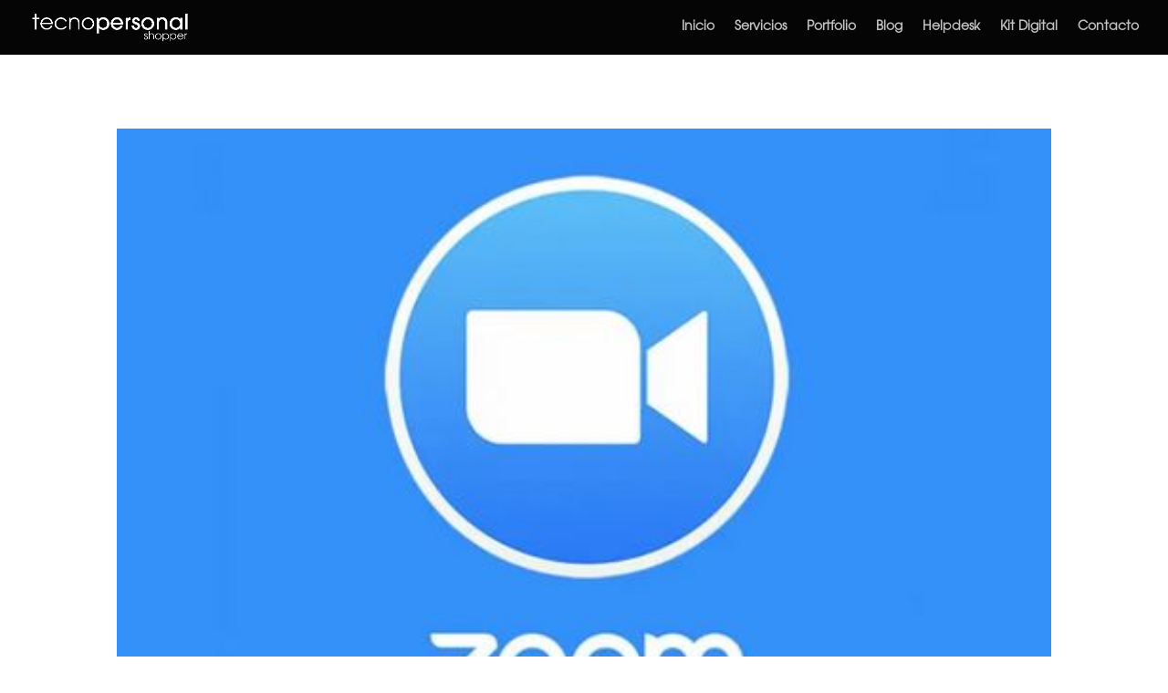

--- FILE ---
content_type: text/html; charset=UTF-8
request_url: https://tecnopersonal.com/tag/vulnerabilidad-de-seguridad/
body_size: 7705
content:
<!DOCTYPE html><html lang="es"><head><meta charset="UTF-8" /><meta http-equiv="X-UA-Compatible" content="IE=edge"><link rel="pingback" href="https://tecnopersonal.com/xmlrpc.php" /> <script type="text/javascript">document.documentElement.className = 'js';</script> <link rel="preconnect" href="https://fonts.gstatic.com" crossorigin /><script id="diviarea-loader">window.DiviPopupData=window.DiviAreaConfig={"zIndex":1000000,"animateSpeed":400,"triggerClassPrefix":"show-popup-","idAttrib":"data-popup","modalIndicatorClass":"is-modal","blockingIndicatorClass":"is-blocking","defaultShowCloseButton":true,"withCloseClass":"with-close","noCloseClass":"no-close","triggerCloseClass":"close","singletonClass":"single","darkModeClass":"dark","noShadowClass":"no-shadow","altCloseClass":"close-alt","popupSelector":".et_pb_section.popup","initializeOnEvent":"et_pb_after_init_modules","popupWrapperClass":"area-outer-wrap","fullHeightClass":"full-height","openPopupClass":"da-overlay-visible","overlayClass":"da-overlay","exitIndicatorClass":"on-exit","hoverTriggerClass":"on-hover","clickTriggerClass":"on-click","onExitDelay":2000,"notMobileClass":"not-mobile","notTabletClass":"not-tablet","notDesktopClass":"not-desktop","baseContext":"body","activePopupClass":"is-open","closeButtonClass":"da-close","withLoaderClass":"with-loader","debug":false,"ajaxUrl":"https:\/\/tecnopersonal.com\/wp-admin\/admin-ajax.php","sys":[]};var divimode_loader=function(){"use strict";!function(t){t.DiviArea=t.DiviPopup={loaded:!1};var n=t.DiviArea,i=n.Hooks={},o={};function r(t,n,i){var r,e,c;if("string"==typeof t)if(o[t]){if(n)if((r=o[t])&&i)for(c=r.length;c--;)(e=r[c]).callback===n&&e.context===i&&(r[c]=!1);else for(c=r.length;c--;)r[c].callback===n&&(r[c]=!1)}else o[t]=[]}function e(t,n,i,r){if("string"==typeof t){var e={callback:n,priority:i,context:r},c=o[t];c?(c.push(e),c=function(t){var n,i,o,r,e=t.length;for(r=1;r<e;r++)for(n=t[r],i=r;i>0;i--)(o=t[i-1]).priority>n.priority&&(t[i]=o,t[i-1]=n);return t}(c)):c=[e],o[t]=c}}function c(t,n,i){"string"==typeof n&&(n=[n]);var r,e,c=[];for(r=0;r<n.length;r++)Array.prototype.push.apply(c,o[n[r]]);for(e=0;e<c.length;e++){var a=void 0;c[e]&&"function"==typeof c[e].callback&&("filter"===t?void 0!==(a=c[e].callback.apply(c[e].context,i))&&(i[0]=a):c[e].callback.apply(c[e].context,i))}if("filter"===t)return i[0]}i.silent=function(){return i},n.removeFilter=i.removeFilter=function(t,n){r(t,n)},n.removeAction=i.removeAction=function(t,n){r(t,n)},n.applyFilters=i.applyFilters=function(t){for(var n=[],i=arguments.length-1;i-- >0;)n[i]=arguments[i+1];return c("filter",t,n)},n.doAction=i.doAction=function(t){for(var n=[],i=arguments.length-1;i-- >0;)n[i]=arguments[i+1];c("action",t,n)},n.addFilter=i.addFilter=function(n,i,o,r){e(n,i,parseInt(o||10,10),r||t)},n.addAction=i.addAction=function(n,i,o,r){e(n,i,parseInt(o||10,10),r||t)},n.addActionOnce=i.addActionOnce=function(n,i,o,c){e(n,i,parseInt(o||10,10),c||t),e(n,(function(){r(n,i)}),1+parseInt(o||10,10),c||t)}}(window);return{}}();</script><style id="et-divi-userfonts">@font-face { font-family: "ITC Avant Garde"; font-display: swap;  src: url("https://tecnopersonal.com/wp-content/uploads/et-fonts/ITCAvantGardeStd-Md.otf") format("opentype"); }@font-face { font-family: "ITC Avany Garde thin"; font-display: swap;  src: url("https://tecnopersonal.com/wp-content/uploads/et-fonts/ITCAvantGardeStd-Bk.otf") format("opentype"); }</style><meta name='robots' content='index, follow, max-image-preview:large, max-snippet:-1, max-video-preview:-1' /> <script id="cookieyes" type="text/javascript" src="https://cdn-cookieyes.com/client_data/539810930ec49cb487df79eb/script.js"></script><script type="text/javascript">let jqueryParams=[],jQuery=function(r){return jqueryParams=[...jqueryParams,r],jQuery},$=function(r){return jqueryParams=[...jqueryParams,r],$};window.jQuery=jQuery,window.$=jQuery;let customHeadScripts=!1;jQuery.fn=jQuery.prototype={},$.fn=jQuery.prototype={},jQuery.noConflict=function(r){if(window.jQuery)return jQuery=window.jQuery,$=window.jQuery,customHeadScripts=!0,jQuery.noConflict},jQuery.ready=function(r){jqueryParams=[...jqueryParams,r]},$.ready=function(r){jqueryParams=[...jqueryParams,r]},jQuery.load=function(r){jqueryParams=[...jqueryParams,r]},$.load=function(r){jqueryParams=[...jqueryParams,r]},jQuery.fn.ready=function(r){jqueryParams=[...jqueryParams,r]},$.fn.ready=function(r){jqueryParams=[...jqueryParams,r]};</script> <link media="all" href="https://tecnopersonal.com/wp-content/cache/autoptimize/css/autoptimize_7dafbd297d7b9541267b65e59f808f68.css" rel="stylesheet"><title>Vulnerabilidad de seguridad archivos - TecnoPersonal</title><link rel="canonical" href="https://tecnopersonal.com/tag/vulnerabilidad-de-seguridad/" /><meta property="og:locale" content="es_ES" /><meta property="og:type" content="article" /><meta property="og:title" content="Vulnerabilidad de seguridad archivos - TecnoPersonal" /><meta property="og:url" content="https://tecnopersonal.com/tag/vulnerabilidad-de-seguridad/" /><meta property="og:site_name" content="TecnoPersonal" /><meta property="og:image" content="https://tecnopersonal.com/wp-content/uploads/2018/06/logo-tecnopersonal-sign-07.png" /><meta property="og:image:width" content="697" /><meta property="og:image:height" content="234" /><meta property="og:image:type" content="image/png" /><meta name="twitter:card" content="summary_large_image" /><meta name="twitter:site" content="@tecnopersonal" /> <script type="application/ld+json" class="yoast-schema-graph">{"@context":"https://schema.org","@graph":[{"@type":"CollectionPage","@id":"https://tecnopersonal.com/tag/vulnerabilidad-de-seguridad/","url":"https://tecnopersonal.com/tag/vulnerabilidad-de-seguridad/","name":"Vulnerabilidad de seguridad archivos - TecnoPersonal","isPartOf":{"@id":"https://tecnopersonal.com/#website"},"primaryImageOfPage":{"@id":"https://tecnopersonal.com/tag/vulnerabilidad-de-seguridad/#primaryimage"},"image":{"@id":"https://tecnopersonal.com/tag/vulnerabilidad-de-seguridad/#primaryimage"},"thumbnailUrl":"https://tecnopersonal.com/wp-content/uploads/2020/04/zoom.jpg","breadcrumb":{"@id":"https://tecnopersonal.com/tag/vulnerabilidad-de-seguridad/#breadcrumb"},"inLanguage":"es"},{"@type":"ImageObject","inLanguage":"es","@id":"https://tecnopersonal.com/tag/vulnerabilidad-de-seguridad/#primaryimage","url":"https://tecnopersonal.com/wp-content/uploads/2020/04/zoom.jpg","contentUrl":"https://tecnopersonal.com/wp-content/uploads/2020/04/zoom.jpg","width":491,"height":319},{"@type":"BreadcrumbList","@id":"https://tecnopersonal.com/tag/vulnerabilidad-de-seguridad/#breadcrumb","itemListElement":[{"@type":"ListItem","position":1,"name":"Portada","item":"https://tecnopersonal.com/"},{"@type":"ListItem","position":2,"name":"Vulnerabilidad de seguridad"}]},{"@type":"WebSite","@id":"https://tecnopersonal.com/#website","url":"https://tecnopersonal.com/","name":"TecnoPersonal","description":"Personal Shopper Tecnológico","publisher":{"@id":"https://tecnopersonal.com/#organization"},"potentialAction":[{"@type":"SearchAction","target":{"@type":"EntryPoint","urlTemplate":"https://tecnopersonal.com/?s={search_term_string}"},"query-input":{"@type":"PropertyValueSpecification","valueRequired":true,"valueName":"search_term_string"}}],"inLanguage":"es"},{"@type":"Organization","@id":"https://tecnopersonal.com/#organization","name":"TecnoPersonal","url":"https://tecnopersonal.com/","logo":{"@type":"ImageObject","inLanguage":"es","@id":"https://tecnopersonal.com/#/schema/logo/image/","url":"https://tecnopersonal.com/wp-content/uploads/2018/06/logo-tecnopersonal-sign-07.png","contentUrl":"https://tecnopersonal.com/wp-content/uploads/2018/06/logo-tecnopersonal-sign-07.png","width":697,"height":234,"caption":"TecnoPersonal"},"image":{"@id":"https://tecnopersonal.com/#/schema/logo/image/"},"sameAs":["https://www.facebook.com/TecnoPersonalShopper/","https://x.com/tecnopersonal"]}]}</script> <link rel='dns-prefetch' href='//platform-api.sharethis.com' /><link rel='dns-prefetch' href='//www.googletagmanager.com' /><link rel="alternate" type="application/rss+xml" title="TecnoPersonal &raquo; Feed" href="https://tecnopersonal.com/feed/" /><link rel="alternate" type="application/rss+xml" title="TecnoPersonal &raquo; Feed de los comentarios" href="https://tecnopersonal.com/comments/feed/" /><link rel="alternate" type="application/rss+xml" title="TecnoPersonal &raquo; Etiqueta Vulnerabilidad de seguridad del feed" href="https://tecnopersonal.com/tag/vulnerabilidad-de-seguridad/feed/" /><meta content="Divi v.4.27.5" name="generator"/> <script type="text/javascript" src="https://tecnopersonal.com/wp-includes/js/jquery/jquery.min.js?ver=3.7.1" id="jquery-core-js"></script> <script type="text/javascript" id="jquery-js-after">jqueryParams.length&&$.each(jqueryParams,function(e,r){if("function"==typeof r){var n=String(r);n.replace("$","jQuery");var a=new Function("return "+n)();$(document).ready(a)}});
//# sourceURL=jquery-js-after</script> <script type="text/javascript" src="//platform-api.sharethis.com/js/sharethis.js#source=googleanalytics-wordpress#product=ga&amp;property=5bfaeff9ea80c50011bc583a" id="googleanalytics-platform-sharethis-js"></script> 
 <script type="text/javascript" src="https://www.googletagmanager.com/gtag/js?id=G-FC1RFVMTTT" id="google_gtagjs-js" async></script> <script type="text/javascript" id="google_gtagjs-js-after">window.dataLayer = window.dataLayer || [];function gtag(){dataLayer.push(arguments);}
gtag("set","linker",{"domains":["tecnopersonal.com"]});
gtag("js", new Date());
gtag("set", "developer_id.dZTNiMT", true);
gtag("config", "G-FC1RFVMTTT");
//# sourceURL=google_gtagjs-js-after</script> <link rel="https://api.w.org/" href="https://tecnopersonal.com/wp-json/" /><link rel="alternate" title="JSON" type="application/json" href="https://tecnopersonal.com/wp-json/wp/v2/tags/248" /><link rel="EditURI" type="application/rsd+xml" title="RSD" href="https://tecnopersonal.com/xmlrpc.php?rsd" /><meta name="generator" content="WordPress 6.9" /><meta name="generator" content="Site Kit by Google 1.168.0" /><meta name="viewport" content="width=device-width, initial-scale=1.0, maximum-scale=1.0, user-scalable=0" /><link rel="shortcut icon" href="https://tecnopersonal.com/wp-content/uploads/2018/05/tp-favicon-1.png" /><script>(function() {
	(function (i, s, o, g, r, a, m) {
		i['GoogleAnalyticsObject'] = r;
		i[r] = i[r] || function () {
				(i[r].q = i[r].q || []).push(arguments)
			}, i[r].l = 1 * new Date();
		a = s.createElement(o),
			m = s.getElementsByTagName(o)[0];
		a.async = 1;
		a.src = g;
		m.parentNode.insertBefore(a, m)
	})(window, document, 'script', 'https://google-analytics.com/analytics.js', 'ga');

	ga('create', 'UA-55454016-1', 'auto');
			ga('send', 'pageview');
	})();</script>  <script type="text/javascript">( function( w, d, s, l, i ) {
				w[l] = w[l] || [];
				w[l].push( {'gtm.start': new Date().getTime(), event: 'gtm.js'} );
				var f = d.getElementsByTagName( s )[0],
					j = d.createElement( s ), dl = l != 'dataLayer' ? '&l=' + l : '';
				j.async = true;
				j.src = 'https://www.googletagmanager.com/gtm.js?id=' + i + dl;
				f.parentNode.insertBefore( j, f );
			} )( window, document, 'script', 'dataLayer', 'GTM-NR6DGQB' );</script> </head><body class="archive tag tag-vulnerabilidad-de-seguridad tag-248 wp-theme-Divi et_pb_button_helper_class et_transparent_nav et_fullwidth_nav et_fixed_nav et_show_nav et_primary_nav_dropdown_animation_slide et_secondary_nav_dropdown_animation_fade et_header_style_left et_pb_footer_columns4 et_cover_background et_pb_gutter osx et_pb_gutters3 et_smooth_scroll et_right_sidebar et_divi_theme et-db"> <noscript> <iframe src="https://www.googletagmanager.com/ns.html?id=GTM-NR6DGQB" height="0" width="0" style="display:none;visibility:hidden"></iframe> </noscript><div id="page-container"><header id="main-header" data-height-onload="46"><div class="container clearfix et_menu_container"><div class="logo_container"> <span class="logo_helper"></span> <a href="https://tecnopersonal.com/"> <img src="https://tecnopersonal.com/wp-content/uploads/2018/05/logo-tecnopersonal-03.png" width="741" height="139" alt="TecnoPersonal" id="logo" data-height-percentage="54" /> </a></div><div id="et-top-navigation" data-height="46" data-fixed-height="40"><nav id="top-menu-nav"><ul id="top-menu" class="nav"><li id="menu-item-170" class="menu-item menu-item-type-post_type menu-item-object-page menu-item-home menu-item-170"><a href="https://tecnopersonal.com/">Inicio</a></li><li id="menu-item-356" class="menu-item menu-item-type-post_type menu-item-object-page menu-item-356"><a href="https://tecnopersonal.com/servicios/">Servicios</a></li><li id="menu-item-234" class="menu-item menu-item-type-post_type menu-item-object-page menu-item-234"><a href="https://tecnopersonal.com/portfolio/">Portfolio</a></li><li id="menu-item-175" class="menu-item menu-item-type-post_type menu-item-object-page menu-item-175"><a href="https://tecnopersonal.com/blog/">Blog</a></li><li id="menu-item-5643" class="menu-item menu-item-type-post_type menu-item-object-page menu-item-5643"><a href="https://tecnopersonal.com/sac/">Helpdesk</a></li><li id="menu-item-6223" class="menu-item menu-item-type-custom menu-item-object-custom menu-item-6223"><a href="https://tecnopersonal.com/kitdigital">Kit Digital</a></li><li id="menu-item-4258" class="menu-item menu-item-type-post_type menu-item-object-page menu-item-4258"><a href="https://tecnopersonal.com/contacto/">Contacto</a></li></ul></nav><div id="et_mobile_nav_menu"><div class="mobile_nav closed"> <span class="select_page">Seleccionar página</span> <span class="mobile_menu_bar mobile_menu_bar_toggle"></span></div></div></div></div></header><div id="et-main-area"><div id="main-content"><div class="container"><div id="content-area" class="clearfix"><div id="left-area"><article id="post-5073" class="et_pb_post post-5073 post type-post status-publish format-standard has-post-thumbnail hentry category-articulos tag-seguridad-en-zoom tag-tecnopersonal tag-vulnerabilidad tag-vulnerabilidad-de-seguridad tag-vulnerabilidad-de-seguridad-en-zoom"> <a class="entry-featured-image-url" href="https://tecnopersonal.com/vulnerabilidad-de-seguridad-en-zoom/"> <img src="https://tecnopersonal.com/wp-content/uploads/2020/04/zoom.jpg" alt="Vulnerabilidad de seguridad en Zoom" class="" width="1080" height="675" srcset="https://tecnopersonal.com/wp-content/uploads/2020/04/zoom.jpg 1080w, https://tecnopersonal.com/wp-content/uploads/2020/04/zoom-480x312.jpg 480w" sizes="(min-width: 0px) and (max-width: 480px) 480px, (min-width: 481px) 1080px, 100vw" /> </a><h2 class="entry-title"><a href="https://tecnopersonal.com/vulnerabilidad-de-seguridad-en-zoom/">Vulnerabilidad de seguridad en Zoom</a></h2><p class="post-meta"> por <span class="author vcard"><a href="https://tecnopersonal.com/author/ocarrig_ca9d2fj7/" title="Mensajes de Tecnopersonal" rel="author">Tecnopersonal</a></span> | <span class="published">Abr 10, 2020</span> | <a href="https://tecnopersonal.com/category/articulos/" rel="category tag">Articulos</a></p>Hace unos días corría la noticia de un posible fallo de seguridad en una de las aplicaciones de moda. Hablamos de la herramienta ZOOM. Os queremos comunicar la manera correcta de actuar (siguiendo recomendaciones de INCIBE y CNI) ya que actualmente la Vulnerabilidad...</article><div class="pagination clearfix"><div class="alignleft"></div><div class="alignright"></div></div></div><div id="sidebar"><div id="search-2" class="et_pb_widget widget_search"><form role="search" method="get" id="searchform" class="searchform" action="https://tecnopersonal.com/"><div> <label class="screen-reader-text" for="s">Buscar:</label> <input type="text" value="" name="s" id="s" /> <input type="submit" id="searchsubmit" value="Buscar" /></div></form></div><div id="recent-posts-2" class="et_pb_widget widget_recent_entries"><h4 class="widgettitle">Entradas recientes</h4><ul><li> <a href="https://tecnopersonal.com/feliz-navidad-y-prospero-ano-2026/">Feliz Navidad y Próspero Año 2026</a></li><li> <a href="https://tecnopersonal.com/feliz-navidad-y-prospero-2025/">Feliz Navidad y Próspero Año 2025</a></li><li> <a href="https://tecnopersonal.com/aplazado-juntos-por-el-camino/">***APLAZADO*** Juntos por el Camino</a></li><li> <a href="https://tecnopersonal.com/juntos-por-el-camino-reto-mtb/">Juntos por el Camino &#8211; Reto MTB</a></li><li> <a href="https://tecnopersonal.com/feliz-navidad-y-prospero-ano-2024/">Feliz Navidad y Próspero Año 2024</a></li></ul></div><div id="recent-comments-2" class="et_pb_widget widget_recent_comments"><h4 class="widgettitle">Comentarios recientes</h4><ul id="recentcomments"><li class="recentcomments"><span class="comment-author-link">Tecnopersonal</span> en <a href="https://tecnopersonal.com/blackfriday-en-tecnopersonal/#comment-7498">BLACKFRIDAY en TecnoPersonal</a></li><li class="recentcomments"><span class="comment-author-link"><a href="http://fisioterapiaretiro.es" class="url" rel="ugc external nofollow">Ángel Moraleda Navamuel</a></span> en <a href="https://tecnopersonal.com/blackfriday-en-tecnopersonal/#comment-7383">BLACKFRIDAY en TecnoPersonal</a></li><li class="recentcomments"><span class="comment-author-link">Tecnopersonal</span> en <a href="https://tecnopersonal.com/nueva-web-grupo-musical-conciencia-urbana/#comment-7335">Nueva Web &#8211; GRUPO MUSICAL CONCIENCIA URBANA</a></li><li class="recentcomments"><span class="comment-author-link">Beatriz</span> en <a href="https://tecnopersonal.com/nueva-web-grupo-musical-conciencia-urbana/#comment-7330">Nueva Web &#8211; GRUPO MUSICAL CONCIENCIA URBANA</a></li><li class="recentcomments"><span class="comment-author-link"><a href="http://www.navaranature.com" class="url" rel="ugc external nofollow">Raquel</a></span> en <a href="https://tecnopersonal.com/regalos-naturales-para-bebes-navara-nature/#comment-7168">Regalos Naturales para Bebés &#8211; Navara Nature</a></li></ul></div><div id="archives-2" class="et_pb_widget widget_archive"><h4 class="widgettitle">Archivos</h4><ul><li><a href='https://tecnopersonal.com/2025/12/'>diciembre 2025</a></li><li><a href='https://tecnopersonal.com/2024/12/'>diciembre 2024</a></li><li><a href='https://tecnopersonal.com/2024/03/'>marzo 2024</a></li><li><a href='https://tecnopersonal.com/2023/12/'>diciembre 2023</a></li><li><a href='https://tecnopersonal.com/2023/05/'>mayo 2023</a></li><li><a href='https://tecnopersonal.com/2023/03/'>marzo 2023</a></li><li><a href='https://tecnopersonal.com/2022/12/'>diciembre 2022</a></li><li><a href='https://tecnopersonal.com/2022/04/'>abril 2022</a></li><li><a href='https://tecnopersonal.com/2022/03/'>marzo 2022</a></li><li><a href='https://tecnopersonal.com/2022/02/'>febrero 2022</a></li><li><a href='https://tecnopersonal.com/2021/12/'>diciembre 2021</a></li><li><a href='https://tecnopersonal.com/2021/11/'>noviembre 2021</a></li><li><a href='https://tecnopersonal.com/2021/10/'>octubre 2021</a></li><li><a href='https://tecnopersonal.com/2021/09/'>septiembre 2021</a></li><li><a href='https://tecnopersonal.com/2021/07/'>julio 2021</a></li><li><a href='https://tecnopersonal.com/2021/04/'>abril 2021</a></li><li><a href='https://tecnopersonal.com/2021/03/'>marzo 2021</a></li><li><a href='https://tecnopersonal.com/2021/02/'>febrero 2021</a></li><li><a href='https://tecnopersonal.com/2021/01/'>enero 2021</a></li><li><a href='https://tecnopersonal.com/2020/09/'>septiembre 2020</a></li><li><a href='https://tecnopersonal.com/2020/07/'>julio 2020</a></li><li><a href='https://tecnopersonal.com/2020/05/'>mayo 2020</a></li><li><a href='https://tecnopersonal.com/2020/04/'>abril 2020</a></li><li><a href='https://tecnopersonal.com/2020/03/'>marzo 2020</a></li><li><a href='https://tecnopersonal.com/2020/02/'>febrero 2020</a></li><li><a href='https://tecnopersonal.com/2020/01/'>enero 2020</a></li><li><a href='https://tecnopersonal.com/2019/11/'>noviembre 2019</a></li><li><a href='https://tecnopersonal.com/2019/10/'>octubre 2019</a></li><li><a href='https://tecnopersonal.com/2019/06/'>junio 2019</a></li><li><a href='https://tecnopersonal.com/2019/05/'>mayo 2019</a></li><li><a href='https://tecnopersonal.com/2019/04/'>abril 2019</a></li><li><a href='https://tecnopersonal.com/2019/03/'>marzo 2019</a></li><li><a href='https://tecnopersonal.com/2019/02/'>febrero 2019</a></li><li><a href='https://tecnopersonal.com/2018/12/'>diciembre 2018</a></li><li><a href='https://tecnopersonal.com/2018/11/'>noviembre 2018</a></li><li><a href='https://tecnopersonal.com/2018/10/'>octubre 2018</a></li><li><a href='https://tecnopersonal.com/2018/09/'>septiembre 2018</a></li><li><a href='https://tecnopersonal.com/2018/08/'>agosto 2018</a></li><li><a href='https://tecnopersonal.com/2018/06/'>junio 2018</a></li><li><a href='https://tecnopersonal.com/2018/05/'>mayo 2018</a></li><li><a href='https://tecnopersonal.com/2018/04/'>abril 2018</a></li><li><a href='https://tecnopersonal.com/2018/03/'>marzo 2018</a></li><li><a href='https://tecnopersonal.com/2018/01/'>enero 2018</a></li><li><a href='https://tecnopersonal.com/2017/12/'>diciembre 2017</a></li><li><a href='https://tecnopersonal.com/2017/11/'>noviembre 2017</a></li><li><a href='https://tecnopersonal.com/2017/10/'>octubre 2017</a></li><li><a href='https://tecnopersonal.com/2017/09/'>septiembre 2017</a></li><li><a href='https://tecnopersonal.com/2017/08/'>agosto 2017</a></li><li><a href='https://tecnopersonal.com/2017/07/'>julio 2017</a></li><li><a href='https://tecnopersonal.com/2017/06/'>junio 2017</a></li><li><a href='https://tecnopersonal.com/2017/05/'>mayo 2017</a></li><li><a href='https://tecnopersonal.com/2017/04/'>abril 2017</a></li><li><a href='https://tecnopersonal.com/2017/03/'>marzo 2017</a></li><li><a href='https://tecnopersonal.com/2017/02/'>febrero 2017</a></li><li><a href='https://tecnopersonal.com/2015/10/'>octubre 2015</a></li><li><a href='https://tecnopersonal.com/2015/07/'>julio 2015</a></li><li><a href='https://tecnopersonal.com/2015/06/'>junio 2015</a></li><li><a href='https://tecnopersonal.com/2015/02/'>febrero 2015</a></li><li><a href='https://tecnopersonal.com/2015/01/'>enero 2015</a></li><li><a href='https://tecnopersonal.com/2014/12/'>diciembre 2014</a></li><li><a href='https://tecnopersonal.com/2014/11/'>noviembre 2014</a></li><li><a href='https://tecnopersonal.com/2014/10/'>octubre 2014</a></li><li><a href='https://tecnopersonal.com/2014/09/'>septiembre 2014</a></li></ul></div><div id="categories-2" class="et_pb_widget widget_categories"><h4 class="widgettitle">Categorías</h4><ul><li class="cat-item cat-item-6"><a href="https://tecnopersonal.com/category/articulos/">Articulos</a></li><li class="cat-item cat-item-250"><a href="https://tecnopersonal.com/category/ecommerce/">Ecommerce</a></li><li class="cat-item cat-item-21"><a href="https://tecnopersonal.com/category/ofertas/">Ofertas</a></li><li class="cat-item cat-item-20"><a href="https://tecnopersonal.com/category/portfolio/">Portfolio</a></li><li class="cat-item cat-item-80"><a href="https://tecnopersonal.com/category/seo/">SEO</a></li><li class="cat-item cat-item-1"><a href="https://tecnopersonal.com/category/uncategorized/">Uncategorized</a></li></ul></div><div id="meta-2" class="et_pb_widget widget_meta"><h4 class="widgettitle">Meta</h4><ul><li><a rel="nofollow" href="https://tecnopersonal.com/wp-login.php">Acceder</a></li><li><a href="https://tecnopersonal.com/feed/">Feed de entradas</a></li><li><a href="https://tecnopersonal.com/comments/feed/">Feed de comentarios</a></li><li><a href="https://es.wordpress.org/">WordPress.org</a></li></ul></div></div></div></div></div> <span class="et_pb_scroll_top et-pb-icon"></span><footer id="main-footer"><div id="footer-bottom"><div class="container clearfix"><div id="footer-info">Hosting, Diseño y Posicionamiento SEO por <a href="https://tecnopersonal.com"> Tecnopersonal.com 2025 © --- Síguenos en </a><a href="https://www.facebook.com/TecnoPersonalShopper/"> Facebook. </a></div></div></div></footer></div></div> <script type="speculationrules">{"prefetch":[{"source":"document","where":{"and":[{"href_matches":"/*"},{"not":{"href_matches":["/wp-*.php","/wp-admin/*","/wp-content/uploads/*","/wp-content/*","/wp-content/plugins/*","/wp-content/themes/Divi/*","/*\\?(.+)"]}},{"not":{"selector_matches":"a[rel~=\"nofollow\"]"}},{"not":{"selector_matches":".no-prefetch, .no-prefetch a"}}]},"eagerness":"conservative"}]}</script> <script type="text/javascript" id="divi-custom-script-js-extra">var DIVI = {"item_count":"%d Item","items_count":"%d Items"};
var et_builder_utils_params = {"condition":{"diviTheme":true,"extraTheme":false},"scrollLocations":["app","top"],"builderScrollLocations":{"desktop":"app","tablet":"app","phone":"app"},"onloadScrollLocation":"app","builderType":"fe"};
var et_frontend_scripts = {"builderCssContainerPrefix":"#et-boc","builderCssLayoutPrefix":"#et-boc .et-l"};
var et_pb_custom = {"ajaxurl":"https://tecnopersonal.com/wp-admin/admin-ajax.php","images_uri":"https://tecnopersonal.com/wp-content/themes/Divi/images","builder_images_uri":"https://tecnopersonal.com/wp-content/themes/Divi/includes/builder/images","et_frontend_nonce":"daad81050b","subscription_failed":"Por favor, revise los campos a continuaci\u00f3n para asegurarse de que la informaci\u00f3n introducida es correcta.","et_ab_log_nonce":"8d95bc6e75","fill_message":"Por favor, rellene los siguientes campos:","contact_error_message":"Por favor, arregle los siguientes errores:","invalid":"De correo electr\u00f3nico no v\u00e1lida","captcha":"Captcha","prev":"Anterior","previous":"Anterior","next":"Siguiente","wrong_captcha":"Ha introducido un n\u00famero equivocado de captcha.","wrong_checkbox":"Caja","ignore_waypoints":"no","is_divi_theme_used":"1","widget_search_selector":".widget_search","ab_tests":[],"is_ab_testing_active":"","page_id":"5073","unique_test_id":"","ab_bounce_rate":"5","is_cache_plugin_active":"yes","is_shortcode_tracking":"","tinymce_uri":"https://tecnopersonal.com/wp-content/themes/Divi/includes/builder/frontend-builder/assets/vendors","accent_color":"#7EBEC5","waypoints_options":[]};
var et_pb_box_shadow_elements = [];
//# sourceURL=divi-custom-script-js-extra</script> <script type="text/javascript" src="https://www.google.com/recaptcha/api.js?render=6LeMLOkUAAAAAN22QcCkGSfBj8v38NpwnvV1o7Dm&amp;ver=4.27.5" id="et-recaptcha-v3-js"></script> <script type="text/javascript" id="et-core-api-spam-recaptcha-js-extra">var et_core_api_spam_recaptcha = {"site_key":"6LeMLOkUAAAAAN22QcCkGSfBj8v38NpwnvV1o7Dm","page_action":{"action":"vulnerabilidad_de_seguridad_en_zoom"}};
//# sourceURL=et-core-api-spam-recaptcha-js-extra</script> <script defer src="https://tecnopersonal.com/wp-content/cache/autoptimize/js/autoptimize_6fd3a268ba35b094644cf63816446042.js"></script></body></html>

--- FILE ---
content_type: text/html; charset=utf-8
request_url: https://www.google.com/recaptcha/api2/anchor?ar=1&k=6LeMLOkUAAAAAN22QcCkGSfBj8v38NpwnvV1o7Dm&co=aHR0cHM6Ly90ZWNub3BlcnNvbmFsLmNvbTo0NDM.&hl=en&v=PoyoqOPhxBO7pBk68S4YbpHZ&size=invisible&anchor-ms=20000&execute-ms=30000&cb=fcf1dnsurs5q
body_size: 48753
content:
<!DOCTYPE HTML><html dir="ltr" lang="en"><head><meta http-equiv="Content-Type" content="text/html; charset=UTF-8">
<meta http-equiv="X-UA-Compatible" content="IE=edge">
<title>reCAPTCHA</title>
<style type="text/css">
/* cyrillic-ext */
@font-face {
  font-family: 'Roboto';
  font-style: normal;
  font-weight: 400;
  font-stretch: 100%;
  src: url(//fonts.gstatic.com/s/roboto/v48/KFO7CnqEu92Fr1ME7kSn66aGLdTylUAMa3GUBHMdazTgWw.woff2) format('woff2');
  unicode-range: U+0460-052F, U+1C80-1C8A, U+20B4, U+2DE0-2DFF, U+A640-A69F, U+FE2E-FE2F;
}
/* cyrillic */
@font-face {
  font-family: 'Roboto';
  font-style: normal;
  font-weight: 400;
  font-stretch: 100%;
  src: url(//fonts.gstatic.com/s/roboto/v48/KFO7CnqEu92Fr1ME7kSn66aGLdTylUAMa3iUBHMdazTgWw.woff2) format('woff2');
  unicode-range: U+0301, U+0400-045F, U+0490-0491, U+04B0-04B1, U+2116;
}
/* greek-ext */
@font-face {
  font-family: 'Roboto';
  font-style: normal;
  font-weight: 400;
  font-stretch: 100%;
  src: url(//fonts.gstatic.com/s/roboto/v48/KFO7CnqEu92Fr1ME7kSn66aGLdTylUAMa3CUBHMdazTgWw.woff2) format('woff2');
  unicode-range: U+1F00-1FFF;
}
/* greek */
@font-face {
  font-family: 'Roboto';
  font-style: normal;
  font-weight: 400;
  font-stretch: 100%;
  src: url(//fonts.gstatic.com/s/roboto/v48/KFO7CnqEu92Fr1ME7kSn66aGLdTylUAMa3-UBHMdazTgWw.woff2) format('woff2');
  unicode-range: U+0370-0377, U+037A-037F, U+0384-038A, U+038C, U+038E-03A1, U+03A3-03FF;
}
/* math */
@font-face {
  font-family: 'Roboto';
  font-style: normal;
  font-weight: 400;
  font-stretch: 100%;
  src: url(//fonts.gstatic.com/s/roboto/v48/KFO7CnqEu92Fr1ME7kSn66aGLdTylUAMawCUBHMdazTgWw.woff2) format('woff2');
  unicode-range: U+0302-0303, U+0305, U+0307-0308, U+0310, U+0312, U+0315, U+031A, U+0326-0327, U+032C, U+032F-0330, U+0332-0333, U+0338, U+033A, U+0346, U+034D, U+0391-03A1, U+03A3-03A9, U+03B1-03C9, U+03D1, U+03D5-03D6, U+03F0-03F1, U+03F4-03F5, U+2016-2017, U+2034-2038, U+203C, U+2040, U+2043, U+2047, U+2050, U+2057, U+205F, U+2070-2071, U+2074-208E, U+2090-209C, U+20D0-20DC, U+20E1, U+20E5-20EF, U+2100-2112, U+2114-2115, U+2117-2121, U+2123-214F, U+2190, U+2192, U+2194-21AE, U+21B0-21E5, U+21F1-21F2, U+21F4-2211, U+2213-2214, U+2216-22FF, U+2308-230B, U+2310, U+2319, U+231C-2321, U+2336-237A, U+237C, U+2395, U+239B-23B7, U+23D0, U+23DC-23E1, U+2474-2475, U+25AF, U+25B3, U+25B7, U+25BD, U+25C1, U+25CA, U+25CC, U+25FB, U+266D-266F, U+27C0-27FF, U+2900-2AFF, U+2B0E-2B11, U+2B30-2B4C, U+2BFE, U+3030, U+FF5B, U+FF5D, U+1D400-1D7FF, U+1EE00-1EEFF;
}
/* symbols */
@font-face {
  font-family: 'Roboto';
  font-style: normal;
  font-weight: 400;
  font-stretch: 100%;
  src: url(//fonts.gstatic.com/s/roboto/v48/KFO7CnqEu92Fr1ME7kSn66aGLdTylUAMaxKUBHMdazTgWw.woff2) format('woff2');
  unicode-range: U+0001-000C, U+000E-001F, U+007F-009F, U+20DD-20E0, U+20E2-20E4, U+2150-218F, U+2190, U+2192, U+2194-2199, U+21AF, U+21E6-21F0, U+21F3, U+2218-2219, U+2299, U+22C4-22C6, U+2300-243F, U+2440-244A, U+2460-24FF, U+25A0-27BF, U+2800-28FF, U+2921-2922, U+2981, U+29BF, U+29EB, U+2B00-2BFF, U+4DC0-4DFF, U+FFF9-FFFB, U+10140-1018E, U+10190-1019C, U+101A0, U+101D0-101FD, U+102E0-102FB, U+10E60-10E7E, U+1D2C0-1D2D3, U+1D2E0-1D37F, U+1F000-1F0FF, U+1F100-1F1AD, U+1F1E6-1F1FF, U+1F30D-1F30F, U+1F315, U+1F31C, U+1F31E, U+1F320-1F32C, U+1F336, U+1F378, U+1F37D, U+1F382, U+1F393-1F39F, U+1F3A7-1F3A8, U+1F3AC-1F3AF, U+1F3C2, U+1F3C4-1F3C6, U+1F3CA-1F3CE, U+1F3D4-1F3E0, U+1F3ED, U+1F3F1-1F3F3, U+1F3F5-1F3F7, U+1F408, U+1F415, U+1F41F, U+1F426, U+1F43F, U+1F441-1F442, U+1F444, U+1F446-1F449, U+1F44C-1F44E, U+1F453, U+1F46A, U+1F47D, U+1F4A3, U+1F4B0, U+1F4B3, U+1F4B9, U+1F4BB, U+1F4BF, U+1F4C8-1F4CB, U+1F4D6, U+1F4DA, U+1F4DF, U+1F4E3-1F4E6, U+1F4EA-1F4ED, U+1F4F7, U+1F4F9-1F4FB, U+1F4FD-1F4FE, U+1F503, U+1F507-1F50B, U+1F50D, U+1F512-1F513, U+1F53E-1F54A, U+1F54F-1F5FA, U+1F610, U+1F650-1F67F, U+1F687, U+1F68D, U+1F691, U+1F694, U+1F698, U+1F6AD, U+1F6B2, U+1F6B9-1F6BA, U+1F6BC, U+1F6C6-1F6CF, U+1F6D3-1F6D7, U+1F6E0-1F6EA, U+1F6F0-1F6F3, U+1F6F7-1F6FC, U+1F700-1F7FF, U+1F800-1F80B, U+1F810-1F847, U+1F850-1F859, U+1F860-1F887, U+1F890-1F8AD, U+1F8B0-1F8BB, U+1F8C0-1F8C1, U+1F900-1F90B, U+1F93B, U+1F946, U+1F984, U+1F996, U+1F9E9, U+1FA00-1FA6F, U+1FA70-1FA7C, U+1FA80-1FA89, U+1FA8F-1FAC6, U+1FACE-1FADC, U+1FADF-1FAE9, U+1FAF0-1FAF8, U+1FB00-1FBFF;
}
/* vietnamese */
@font-face {
  font-family: 'Roboto';
  font-style: normal;
  font-weight: 400;
  font-stretch: 100%;
  src: url(//fonts.gstatic.com/s/roboto/v48/KFO7CnqEu92Fr1ME7kSn66aGLdTylUAMa3OUBHMdazTgWw.woff2) format('woff2');
  unicode-range: U+0102-0103, U+0110-0111, U+0128-0129, U+0168-0169, U+01A0-01A1, U+01AF-01B0, U+0300-0301, U+0303-0304, U+0308-0309, U+0323, U+0329, U+1EA0-1EF9, U+20AB;
}
/* latin-ext */
@font-face {
  font-family: 'Roboto';
  font-style: normal;
  font-weight: 400;
  font-stretch: 100%;
  src: url(//fonts.gstatic.com/s/roboto/v48/KFO7CnqEu92Fr1ME7kSn66aGLdTylUAMa3KUBHMdazTgWw.woff2) format('woff2');
  unicode-range: U+0100-02BA, U+02BD-02C5, U+02C7-02CC, U+02CE-02D7, U+02DD-02FF, U+0304, U+0308, U+0329, U+1D00-1DBF, U+1E00-1E9F, U+1EF2-1EFF, U+2020, U+20A0-20AB, U+20AD-20C0, U+2113, U+2C60-2C7F, U+A720-A7FF;
}
/* latin */
@font-face {
  font-family: 'Roboto';
  font-style: normal;
  font-weight: 400;
  font-stretch: 100%;
  src: url(//fonts.gstatic.com/s/roboto/v48/KFO7CnqEu92Fr1ME7kSn66aGLdTylUAMa3yUBHMdazQ.woff2) format('woff2');
  unicode-range: U+0000-00FF, U+0131, U+0152-0153, U+02BB-02BC, U+02C6, U+02DA, U+02DC, U+0304, U+0308, U+0329, U+2000-206F, U+20AC, U+2122, U+2191, U+2193, U+2212, U+2215, U+FEFF, U+FFFD;
}
/* cyrillic-ext */
@font-face {
  font-family: 'Roboto';
  font-style: normal;
  font-weight: 500;
  font-stretch: 100%;
  src: url(//fonts.gstatic.com/s/roboto/v48/KFO7CnqEu92Fr1ME7kSn66aGLdTylUAMa3GUBHMdazTgWw.woff2) format('woff2');
  unicode-range: U+0460-052F, U+1C80-1C8A, U+20B4, U+2DE0-2DFF, U+A640-A69F, U+FE2E-FE2F;
}
/* cyrillic */
@font-face {
  font-family: 'Roboto';
  font-style: normal;
  font-weight: 500;
  font-stretch: 100%;
  src: url(//fonts.gstatic.com/s/roboto/v48/KFO7CnqEu92Fr1ME7kSn66aGLdTylUAMa3iUBHMdazTgWw.woff2) format('woff2');
  unicode-range: U+0301, U+0400-045F, U+0490-0491, U+04B0-04B1, U+2116;
}
/* greek-ext */
@font-face {
  font-family: 'Roboto';
  font-style: normal;
  font-weight: 500;
  font-stretch: 100%;
  src: url(//fonts.gstatic.com/s/roboto/v48/KFO7CnqEu92Fr1ME7kSn66aGLdTylUAMa3CUBHMdazTgWw.woff2) format('woff2');
  unicode-range: U+1F00-1FFF;
}
/* greek */
@font-face {
  font-family: 'Roboto';
  font-style: normal;
  font-weight: 500;
  font-stretch: 100%;
  src: url(//fonts.gstatic.com/s/roboto/v48/KFO7CnqEu92Fr1ME7kSn66aGLdTylUAMa3-UBHMdazTgWw.woff2) format('woff2');
  unicode-range: U+0370-0377, U+037A-037F, U+0384-038A, U+038C, U+038E-03A1, U+03A3-03FF;
}
/* math */
@font-face {
  font-family: 'Roboto';
  font-style: normal;
  font-weight: 500;
  font-stretch: 100%;
  src: url(//fonts.gstatic.com/s/roboto/v48/KFO7CnqEu92Fr1ME7kSn66aGLdTylUAMawCUBHMdazTgWw.woff2) format('woff2');
  unicode-range: U+0302-0303, U+0305, U+0307-0308, U+0310, U+0312, U+0315, U+031A, U+0326-0327, U+032C, U+032F-0330, U+0332-0333, U+0338, U+033A, U+0346, U+034D, U+0391-03A1, U+03A3-03A9, U+03B1-03C9, U+03D1, U+03D5-03D6, U+03F0-03F1, U+03F4-03F5, U+2016-2017, U+2034-2038, U+203C, U+2040, U+2043, U+2047, U+2050, U+2057, U+205F, U+2070-2071, U+2074-208E, U+2090-209C, U+20D0-20DC, U+20E1, U+20E5-20EF, U+2100-2112, U+2114-2115, U+2117-2121, U+2123-214F, U+2190, U+2192, U+2194-21AE, U+21B0-21E5, U+21F1-21F2, U+21F4-2211, U+2213-2214, U+2216-22FF, U+2308-230B, U+2310, U+2319, U+231C-2321, U+2336-237A, U+237C, U+2395, U+239B-23B7, U+23D0, U+23DC-23E1, U+2474-2475, U+25AF, U+25B3, U+25B7, U+25BD, U+25C1, U+25CA, U+25CC, U+25FB, U+266D-266F, U+27C0-27FF, U+2900-2AFF, U+2B0E-2B11, U+2B30-2B4C, U+2BFE, U+3030, U+FF5B, U+FF5D, U+1D400-1D7FF, U+1EE00-1EEFF;
}
/* symbols */
@font-face {
  font-family: 'Roboto';
  font-style: normal;
  font-weight: 500;
  font-stretch: 100%;
  src: url(//fonts.gstatic.com/s/roboto/v48/KFO7CnqEu92Fr1ME7kSn66aGLdTylUAMaxKUBHMdazTgWw.woff2) format('woff2');
  unicode-range: U+0001-000C, U+000E-001F, U+007F-009F, U+20DD-20E0, U+20E2-20E4, U+2150-218F, U+2190, U+2192, U+2194-2199, U+21AF, U+21E6-21F0, U+21F3, U+2218-2219, U+2299, U+22C4-22C6, U+2300-243F, U+2440-244A, U+2460-24FF, U+25A0-27BF, U+2800-28FF, U+2921-2922, U+2981, U+29BF, U+29EB, U+2B00-2BFF, U+4DC0-4DFF, U+FFF9-FFFB, U+10140-1018E, U+10190-1019C, U+101A0, U+101D0-101FD, U+102E0-102FB, U+10E60-10E7E, U+1D2C0-1D2D3, U+1D2E0-1D37F, U+1F000-1F0FF, U+1F100-1F1AD, U+1F1E6-1F1FF, U+1F30D-1F30F, U+1F315, U+1F31C, U+1F31E, U+1F320-1F32C, U+1F336, U+1F378, U+1F37D, U+1F382, U+1F393-1F39F, U+1F3A7-1F3A8, U+1F3AC-1F3AF, U+1F3C2, U+1F3C4-1F3C6, U+1F3CA-1F3CE, U+1F3D4-1F3E0, U+1F3ED, U+1F3F1-1F3F3, U+1F3F5-1F3F7, U+1F408, U+1F415, U+1F41F, U+1F426, U+1F43F, U+1F441-1F442, U+1F444, U+1F446-1F449, U+1F44C-1F44E, U+1F453, U+1F46A, U+1F47D, U+1F4A3, U+1F4B0, U+1F4B3, U+1F4B9, U+1F4BB, U+1F4BF, U+1F4C8-1F4CB, U+1F4D6, U+1F4DA, U+1F4DF, U+1F4E3-1F4E6, U+1F4EA-1F4ED, U+1F4F7, U+1F4F9-1F4FB, U+1F4FD-1F4FE, U+1F503, U+1F507-1F50B, U+1F50D, U+1F512-1F513, U+1F53E-1F54A, U+1F54F-1F5FA, U+1F610, U+1F650-1F67F, U+1F687, U+1F68D, U+1F691, U+1F694, U+1F698, U+1F6AD, U+1F6B2, U+1F6B9-1F6BA, U+1F6BC, U+1F6C6-1F6CF, U+1F6D3-1F6D7, U+1F6E0-1F6EA, U+1F6F0-1F6F3, U+1F6F7-1F6FC, U+1F700-1F7FF, U+1F800-1F80B, U+1F810-1F847, U+1F850-1F859, U+1F860-1F887, U+1F890-1F8AD, U+1F8B0-1F8BB, U+1F8C0-1F8C1, U+1F900-1F90B, U+1F93B, U+1F946, U+1F984, U+1F996, U+1F9E9, U+1FA00-1FA6F, U+1FA70-1FA7C, U+1FA80-1FA89, U+1FA8F-1FAC6, U+1FACE-1FADC, U+1FADF-1FAE9, U+1FAF0-1FAF8, U+1FB00-1FBFF;
}
/* vietnamese */
@font-face {
  font-family: 'Roboto';
  font-style: normal;
  font-weight: 500;
  font-stretch: 100%;
  src: url(//fonts.gstatic.com/s/roboto/v48/KFO7CnqEu92Fr1ME7kSn66aGLdTylUAMa3OUBHMdazTgWw.woff2) format('woff2');
  unicode-range: U+0102-0103, U+0110-0111, U+0128-0129, U+0168-0169, U+01A0-01A1, U+01AF-01B0, U+0300-0301, U+0303-0304, U+0308-0309, U+0323, U+0329, U+1EA0-1EF9, U+20AB;
}
/* latin-ext */
@font-face {
  font-family: 'Roboto';
  font-style: normal;
  font-weight: 500;
  font-stretch: 100%;
  src: url(//fonts.gstatic.com/s/roboto/v48/KFO7CnqEu92Fr1ME7kSn66aGLdTylUAMa3KUBHMdazTgWw.woff2) format('woff2');
  unicode-range: U+0100-02BA, U+02BD-02C5, U+02C7-02CC, U+02CE-02D7, U+02DD-02FF, U+0304, U+0308, U+0329, U+1D00-1DBF, U+1E00-1E9F, U+1EF2-1EFF, U+2020, U+20A0-20AB, U+20AD-20C0, U+2113, U+2C60-2C7F, U+A720-A7FF;
}
/* latin */
@font-face {
  font-family: 'Roboto';
  font-style: normal;
  font-weight: 500;
  font-stretch: 100%;
  src: url(//fonts.gstatic.com/s/roboto/v48/KFO7CnqEu92Fr1ME7kSn66aGLdTylUAMa3yUBHMdazQ.woff2) format('woff2');
  unicode-range: U+0000-00FF, U+0131, U+0152-0153, U+02BB-02BC, U+02C6, U+02DA, U+02DC, U+0304, U+0308, U+0329, U+2000-206F, U+20AC, U+2122, U+2191, U+2193, U+2212, U+2215, U+FEFF, U+FFFD;
}
/* cyrillic-ext */
@font-face {
  font-family: 'Roboto';
  font-style: normal;
  font-weight: 900;
  font-stretch: 100%;
  src: url(//fonts.gstatic.com/s/roboto/v48/KFO7CnqEu92Fr1ME7kSn66aGLdTylUAMa3GUBHMdazTgWw.woff2) format('woff2');
  unicode-range: U+0460-052F, U+1C80-1C8A, U+20B4, U+2DE0-2DFF, U+A640-A69F, U+FE2E-FE2F;
}
/* cyrillic */
@font-face {
  font-family: 'Roboto';
  font-style: normal;
  font-weight: 900;
  font-stretch: 100%;
  src: url(//fonts.gstatic.com/s/roboto/v48/KFO7CnqEu92Fr1ME7kSn66aGLdTylUAMa3iUBHMdazTgWw.woff2) format('woff2');
  unicode-range: U+0301, U+0400-045F, U+0490-0491, U+04B0-04B1, U+2116;
}
/* greek-ext */
@font-face {
  font-family: 'Roboto';
  font-style: normal;
  font-weight: 900;
  font-stretch: 100%;
  src: url(//fonts.gstatic.com/s/roboto/v48/KFO7CnqEu92Fr1ME7kSn66aGLdTylUAMa3CUBHMdazTgWw.woff2) format('woff2');
  unicode-range: U+1F00-1FFF;
}
/* greek */
@font-face {
  font-family: 'Roboto';
  font-style: normal;
  font-weight: 900;
  font-stretch: 100%;
  src: url(//fonts.gstatic.com/s/roboto/v48/KFO7CnqEu92Fr1ME7kSn66aGLdTylUAMa3-UBHMdazTgWw.woff2) format('woff2');
  unicode-range: U+0370-0377, U+037A-037F, U+0384-038A, U+038C, U+038E-03A1, U+03A3-03FF;
}
/* math */
@font-face {
  font-family: 'Roboto';
  font-style: normal;
  font-weight: 900;
  font-stretch: 100%;
  src: url(//fonts.gstatic.com/s/roboto/v48/KFO7CnqEu92Fr1ME7kSn66aGLdTylUAMawCUBHMdazTgWw.woff2) format('woff2');
  unicode-range: U+0302-0303, U+0305, U+0307-0308, U+0310, U+0312, U+0315, U+031A, U+0326-0327, U+032C, U+032F-0330, U+0332-0333, U+0338, U+033A, U+0346, U+034D, U+0391-03A1, U+03A3-03A9, U+03B1-03C9, U+03D1, U+03D5-03D6, U+03F0-03F1, U+03F4-03F5, U+2016-2017, U+2034-2038, U+203C, U+2040, U+2043, U+2047, U+2050, U+2057, U+205F, U+2070-2071, U+2074-208E, U+2090-209C, U+20D0-20DC, U+20E1, U+20E5-20EF, U+2100-2112, U+2114-2115, U+2117-2121, U+2123-214F, U+2190, U+2192, U+2194-21AE, U+21B0-21E5, U+21F1-21F2, U+21F4-2211, U+2213-2214, U+2216-22FF, U+2308-230B, U+2310, U+2319, U+231C-2321, U+2336-237A, U+237C, U+2395, U+239B-23B7, U+23D0, U+23DC-23E1, U+2474-2475, U+25AF, U+25B3, U+25B7, U+25BD, U+25C1, U+25CA, U+25CC, U+25FB, U+266D-266F, U+27C0-27FF, U+2900-2AFF, U+2B0E-2B11, U+2B30-2B4C, U+2BFE, U+3030, U+FF5B, U+FF5D, U+1D400-1D7FF, U+1EE00-1EEFF;
}
/* symbols */
@font-face {
  font-family: 'Roboto';
  font-style: normal;
  font-weight: 900;
  font-stretch: 100%;
  src: url(//fonts.gstatic.com/s/roboto/v48/KFO7CnqEu92Fr1ME7kSn66aGLdTylUAMaxKUBHMdazTgWw.woff2) format('woff2');
  unicode-range: U+0001-000C, U+000E-001F, U+007F-009F, U+20DD-20E0, U+20E2-20E4, U+2150-218F, U+2190, U+2192, U+2194-2199, U+21AF, U+21E6-21F0, U+21F3, U+2218-2219, U+2299, U+22C4-22C6, U+2300-243F, U+2440-244A, U+2460-24FF, U+25A0-27BF, U+2800-28FF, U+2921-2922, U+2981, U+29BF, U+29EB, U+2B00-2BFF, U+4DC0-4DFF, U+FFF9-FFFB, U+10140-1018E, U+10190-1019C, U+101A0, U+101D0-101FD, U+102E0-102FB, U+10E60-10E7E, U+1D2C0-1D2D3, U+1D2E0-1D37F, U+1F000-1F0FF, U+1F100-1F1AD, U+1F1E6-1F1FF, U+1F30D-1F30F, U+1F315, U+1F31C, U+1F31E, U+1F320-1F32C, U+1F336, U+1F378, U+1F37D, U+1F382, U+1F393-1F39F, U+1F3A7-1F3A8, U+1F3AC-1F3AF, U+1F3C2, U+1F3C4-1F3C6, U+1F3CA-1F3CE, U+1F3D4-1F3E0, U+1F3ED, U+1F3F1-1F3F3, U+1F3F5-1F3F7, U+1F408, U+1F415, U+1F41F, U+1F426, U+1F43F, U+1F441-1F442, U+1F444, U+1F446-1F449, U+1F44C-1F44E, U+1F453, U+1F46A, U+1F47D, U+1F4A3, U+1F4B0, U+1F4B3, U+1F4B9, U+1F4BB, U+1F4BF, U+1F4C8-1F4CB, U+1F4D6, U+1F4DA, U+1F4DF, U+1F4E3-1F4E6, U+1F4EA-1F4ED, U+1F4F7, U+1F4F9-1F4FB, U+1F4FD-1F4FE, U+1F503, U+1F507-1F50B, U+1F50D, U+1F512-1F513, U+1F53E-1F54A, U+1F54F-1F5FA, U+1F610, U+1F650-1F67F, U+1F687, U+1F68D, U+1F691, U+1F694, U+1F698, U+1F6AD, U+1F6B2, U+1F6B9-1F6BA, U+1F6BC, U+1F6C6-1F6CF, U+1F6D3-1F6D7, U+1F6E0-1F6EA, U+1F6F0-1F6F3, U+1F6F7-1F6FC, U+1F700-1F7FF, U+1F800-1F80B, U+1F810-1F847, U+1F850-1F859, U+1F860-1F887, U+1F890-1F8AD, U+1F8B0-1F8BB, U+1F8C0-1F8C1, U+1F900-1F90B, U+1F93B, U+1F946, U+1F984, U+1F996, U+1F9E9, U+1FA00-1FA6F, U+1FA70-1FA7C, U+1FA80-1FA89, U+1FA8F-1FAC6, U+1FACE-1FADC, U+1FADF-1FAE9, U+1FAF0-1FAF8, U+1FB00-1FBFF;
}
/* vietnamese */
@font-face {
  font-family: 'Roboto';
  font-style: normal;
  font-weight: 900;
  font-stretch: 100%;
  src: url(//fonts.gstatic.com/s/roboto/v48/KFO7CnqEu92Fr1ME7kSn66aGLdTylUAMa3OUBHMdazTgWw.woff2) format('woff2');
  unicode-range: U+0102-0103, U+0110-0111, U+0128-0129, U+0168-0169, U+01A0-01A1, U+01AF-01B0, U+0300-0301, U+0303-0304, U+0308-0309, U+0323, U+0329, U+1EA0-1EF9, U+20AB;
}
/* latin-ext */
@font-face {
  font-family: 'Roboto';
  font-style: normal;
  font-weight: 900;
  font-stretch: 100%;
  src: url(//fonts.gstatic.com/s/roboto/v48/KFO7CnqEu92Fr1ME7kSn66aGLdTylUAMa3KUBHMdazTgWw.woff2) format('woff2');
  unicode-range: U+0100-02BA, U+02BD-02C5, U+02C7-02CC, U+02CE-02D7, U+02DD-02FF, U+0304, U+0308, U+0329, U+1D00-1DBF, U+1E00-1E9F, U+1EF2-1EFF, U+2020, U+20A0-20AB, U+20AD-20C0, U+2113, U+2C60-2C7F, U+A720-A7FF;
}
/* latin */
@font-face {
  font-family: 'Roboto';
  font-style: normal;
  font-weight: 900;
  font-stretch: 100%;
  src: url(//fonts.gstatic.com/s/roboto/v48/KFO7CnqEu92Fr1ME7kSn66aGLdTylUAMa3yUBHMdazQ.woff2) format('woff2');
  unicode-range: U+0000-00FF, U+0131, U+0152-0153, U+02BB-02BC, U+02C6, U+02DA, U+02DC, U+0304, U+0308, U+0329, U+2000-206F, U+20AC, U+2122, U+2191, U+2193, U+2212, U+2215, U+FEFF, U+FFFD;
}

</style>
<link rel="stylesheet" type="text/css" href="https://www.gstatic.com/recaptcha/releases/PoyoqOPhxBO7pBk68S4YbpHZ/styles__ltr.css">
<script nonce="Xe367KDeSQ9UVeKgYSQVxg" type="text/javascript">window['__recaptcha_api'] = 'https://www.google.com/recaptcha/api2/';</script>
<script type="text/javascript" src="https://www.gstatic.com/recaptcha/releases/PoyoqOPhxBO7pBk68S4YbpHZ/recaptcha__en.js" nonce="Xe367KDeSQ9UVeKgYSQVxg">
      
    </script></head>
<body><div id="rc-anchor-alert" class="rc-anchor-alert"></div>
<input type="hidden" id="recaptcha-token" value="[base64]">
<script type="text/javascript" nonce="Xe367KDeSQ9UVeKgYSQVxg">
      recaptcha.anchor.Main.init("[\x22ainput\x22,[\x22bgdata\x22,\x22\x22,\[base64]/[base64]/[base64]/[base64]/[base64]/UltsKytdPUU6KEU8MjA0OD9SW2wrK109RT4+NnwxOTI6KChFJjY0NTEyKT09NTUyOTYmJk0rMTxjLmxlbmd0aCYmKGMuY2hhckNvZGVBdChNKzEpJjY0NTEyKT09NTYzMjA/[base64]/[base64]/[base64]/[base64]/[base64]/[base64]/[base64]\x22,\[base64]\x22,\x22wokRYMKFZMKbc3AAw71kw5oFfEM4OcOVQTfDgwnCssO5QBzCkT/DqU4aHcO7woXCm8OXw4V3w7wfw5hKQcOgdcKiV8KuwrcQZMKTwqYRLwnCo8K9dMKbwonCp8OcPMKzMj3ComVaw5pgZC/CmiIbDsKcwq/[base64]/[base64]/w5/ClcO/VMKnwp/DgsO3woFAeFMFwo7ClMKrw6RzWsOGecKIwpdHdMK/wq9Kw6rCgMOUY8Odw5PDrsKjAnbDrh/DtcKEw5zCrcKlWG9gOsOnYsO7wqYGwrAgBXM6FDpMwqLCl1vCh8KNYQHDqkXChEMWWmXDtCYhG8KSW8OhAG3Cjn/DoMKowoBRwqMDIRrCpsK9w7A3HHTClRzDqHpKEMOvw5XDoT5fw7fCi8OkJFANw7/CrMO1aGnCvGI2w4FAe8KGcsKDw4LDuHfDr8KiwqjCj8KhwrJDWsOQwp7Cjwcow4nDqMOJYifClhYrEBrCgkDDucOgw6V0IQTDmHDDuMO/wpoFwo7Do1bDkywLwpXCui7CvcOMAVIWCHXCkwLDicOmwrfCisKjc3jCkE3DmsOocsOww5nCkjt2w5EdHsKIcQdQW8O+w5gowoXDkW9jaMKVDitGw5vDvsKtwq/Dq8KkwqXCs8Kww70PAsKiwoNPwrzCtsKHJVERw5DDicKNwrvCq8KFVcKXw6U0OE5ow4w/[base64]/DpcO2w4fDukbDtTdqw5ZKNcKPwpDCnsKRbMKbw63Du8OyAxwgw6/Dv8OpF8KnXcKawqwDdMOdBMKew69QbcKWUgpBwpbCtMOvFD9BJ8KzwoTDmTxOWRXCvsOLF8OxQm8CeHjDkcKnIT1ebk8xFMKzbU3DnMOsWcOHa8O2wpbCvcOtShTCrUhGw5/Dr8O7wp3CpcOhb1DDn0/Dl8OpwrI7SinCosOKw7rCu8KJDMK0w5MKFX7ChHMeIQbDr8O6PTfDjHrCjyF0wrVPag/CrAslw7/DjCUHwobCu8OLw7zCpBrDosK/w4sVwrjCisOQw4IRw6dgwrXCgzXCt8OJG3tLasK2OSUgMMOowrLCqcOcw7bCqMK5w5zCosO/d0HCvcOzwr/DjcOGCVMBw7NQDSJDEMOQNMOlacKPwp11w6Z5RU04w7fDsWdhwpIBw4DCmCs2wpbCscOAwqHCiA5jUS1taAjCusOkNCglw5diWcOBw6xWVcOHf8Oew4DCoWXDpsO5w5PCnTQmwq/Djz/CvMKDeMKmwobCgj5mw4Z4G8Obw5dlK1XCi2BrQ8KRwp3DnMODw5HChhNvwoweYSTDkTnCglzCicOnSj0fw4bDjMOkw6PDrsKwwpTCjMOHHTbCscK3w7fDjFQgwpfCqXnDusOCdcKpwozCj8KOejfDsnvCn8KXJsKNwo/ClU5Tw7rCk8OWw4ArHcKPW2XCn8KSV3FNwpHCvChOW8OywrNYfcK6w5lYwooMw5MwwrNjXsK9w7/CnsK3wpvDncKpDFvDt2rDsW/Ch1FhwqbCpDR7P8OXw51gYsO5LiEYXzZ2V8KhwpHDnMK2wqfCvcKmWcKGDTgybMKOInJOwp3DpsOywp7Cm8O1w61aw6h/[base64]/CsMOwwqZFWT/CrsKAchAHJyTDkcOFw4ZLw4jDisKnw4jDrsOtwoXCgh7ChFsdKn5Xw5LCgMOjWhXDvMO5w5ZgwpjDhMOmwoHCt8Oww7rCk8OTwrDCncKjPcO+S8KdwrjCr3dew7DCsBYcU8O7Myk5O8Orw4d/wrREw6XDrcOhC2hAwrcUUMOfwppMw5rChE3Cu1DCgFUcwqvCpH95w6NQHXTCn3jDk8OGEsOpaxspVMKxa8OdImXDkD3Cn8KQQCzDu8OtwrbCgwgtZsOMQMOBw4gdVcO6w7/CjhMZw73CtMOrFgbDmwvCl8KDw6/DkCjDtWcJf8KvGwLDoG/[base64]/CrsOWw79HLcOgKcO2EiFWBWEaa8KQw6dVwrp0wqUcw4I8wrJhw64owq7CjMO6G3JOwo9oPh3DhsKdRMKUw6vCncOhJMObMnrDpzvCusOnXD7CsMOnwpzCkcKwcMOUasOcFMKjZSbDm8K3TCoVwqNvMsOIwrU/[base64]/[base64]/CksOsOARDwrJowrlewoTDvxEXMFJgP8OSwrVheyzChMK7Z8K4GMKaw49Cw63DqQjCh0DDlS/[base64]/woNXwo3CtWLChsKgw57DgsONVsOzwqc+Fx52w6nCp8OZw5o/w4zCmcK5JADDuyXDhlHCnMObbcOYw4Zww64Awr52w6Mzw4YXw6PDvsKscMOjwrLDgsKlQsKCdMK5dcK6K8O4w6jCp1waw7wewoQuwp3Dql7DuWXCtTHDiGXDuiTCmygsfEwTwrzCmw7CmsKPMzNYADLDq8K6bDLDqR3DvB/[base64]/CrVbCoTcKWMKHwpkewoM3H8Kfwq7DuMKADG/Cuh1zeiDCisKGbMKpwpLCihfCs1hJS8KDw7RLw4h4Djcnw6rDjsK/ccO+bcOswoRvwrvCunjDlMKLey7Coi/Dt8Olw5VDYCLDnWIfwoEDw4psEV7DrMOAw4pNFFDCpcKnfwjDnXMXwrvCoyPCqVbDrxomwqLDoQbDoxp1I2dpw4fCgSHCgcOOfAxvN8KaKHDCnMOJw53DhjbCu8KofXV7w61GwoV3TzHCggnDqcOUw4ktw7nDlyHDoDAiw6HDpAleNmk/woM0wqnDoMO3w4s7w5lEUsONd30QFQxZSFPCnsKHw4E8wqYQw5/DnsOOFsKObsKqB2nCi0nDt8ODTw88V0B6w6NKN0vDuMKoV8KdwoPDqU7Ck8KvwpXDrcK7wo/[base64]/MWjCmcKDw79nYMOWMWjDhcKDRWnCtMO3w5dcbcKINcKSTMKAI8OPwpNBwpHCsi0GwqdZw5TDnBNfwrnCsH8Gwq/[base64]/[base64]/EcOuwoHCvcOFw43CmhjDnXA8EmExAWgxw5XDmDtadD3CuHQGwo/CnMOgw7FxEMOvw4nDiUY1XsKLHynCsnjCm0dtwprCmcKlE0p6w5jDlRHCkMOdG8KzwosWw78/wocbW8K7McO6w4/Dk8KSEzVow5bDhsKRwqYcbcK7w67Cnx/Cn8ODw6QNwpHDrcK3wqPCncKAw4LDhsOxw697w47Dl8OPf2QaZcK+wrnDrMOOw7QJHhUKwqdkZG/CuzLDhsOZw4rCi8KDeMKiHBHDnSg0w48DwrcCwr/[base64]/R8KiwpfCqsKPwqbCsMOSX3zDgsO7fVXCuD1QQ1R0wo9XwrU5w4/Cp8KjwqrCo8KpwqocBBTDn0kxw4PCg8KRWRlgw6BLw50FwqXCj8OMw4TCrsOpJy8Uw685w70fRTLCpMO8w7M7wqM7wql/R0HDjMKKCXQ/[base64]/DlgLCkcOISsKTIsKjwovDmF1kYRh1WMK4c8KmH8OrwonDn8OPw4Mmw4dowqnCvVEewr3Com7Dp1XClEjCk14Fw5DCncOTGcOGwq9XRSF5woXClsOyAEPCvUkWwr4mw4QiOsKHRVwocMKMMkfDpiB/[base64]/[base64]/[base64]/CmwhbwrHDp2/[base64]/DvAPCp8KvXzRawonDh8Kzw60QbFJNw4fCmkDDnMK/w44kTMKYH8KLwr7DninDqsOZw4MDwo97X8OYw74+dcKSw7PCjcKzwqLCnmTDocOBwpxSwpcXwolJQ8Kew4tOw6jDiT5CER3Dm8O0w4d/az8Vw7PDmD7CosKkw6EGw7bDpA/DuV8/[base64]/[base64]/[base64]/CoiQCCMOMMmHDkcKRGU3CqsOmEsOuw4okJ0HChQx1eD7DilhrwpJowrzDkHULw4UbOMKSX24xW8Ojw40PwpR8bQpoJMOJw5EpZMK/ZsKpVcKrY2fCmsOTw6hcw5TDqsOew7PDi8OCSyzDt8KUL8KvPsKSXl/[base64]/[base64]/CtlrDp8OBw5MWYjpQflIdw5Vow5gWwrUUw5JKa3otP3DCnAY8wps+wqRhw6PCmcO7wrHDuw7Cm8OvSxnDoCrDs8KrwqhewpMqbTTCqcK7Oj4mVx1CUQ7CgRA3w6/[base64]/CssKswr7CqCdiacOkExHDjDdtw5nCtsKicybDmXh3w5zCsj7DhzJtBF/CqggjBTEoM8KNw4nDnTnDjcKYWWUGwrx5wrHCkXAqTsKuAwTDtQsawrPCvk85RsOIw5/Cvx1NdT3ClMKdTBIKfQfCtmNQwr51wog3fgdnw6MmEcONScK+HwwTF2N5w6fDkMKOGEPDiChZSQfChVdvWcOmKcKbw5FmcVdvw6gtw4DChCLChMKSwoJeRkTDrMKDYnDCrCUIw7ZpHhBHDgBPwr3Cn8OAw6LCuMKVwrTDlVzDh2xaHMKnwoR7ZsK5CG3Ch3ttwq/CvsK9woXDvMO2w6zDiHbCnw/Du8Oow4Iqwr7CtsO1TiBkUMKaw6bDrF/DiCbCuDXCncKSPTluFB4Ab2tmw4YUw6Bzwp3Ch8KXwqtjw5LCkmjCi2HDrRodKcKQCDV/B8KMEsKIw4nDnsK9aQ1yw6LDvcORwrxBw67Dp8KOVn7DmMKrMRzDpEkDwrsXZsKUZ1Rkw508wosuwrDDq3XCpyBww4TDj8K2w5QMfsOkwonDhMK6wofDvlXCjxlOdC/ChMK7Qw8Zw6Z5w45lwq7DhVZAZcKPF1VCRV3CvcOWwrjDmGYTwohzMxt/[base64]/CocOsDcKBA8OuFsKSw7DCjcKMw5x7EDtbw57DtcOyw4fDtsK6w4wMY8KRSsOHw6tQwrvDs0fDpMKTw63CiHPDlHNcbgLDncK5wo0vw5DDnB/Dk8OEecKHSMK+w43Dh8OYw7N2wrfChzLCr8KVw77CgV3ChsOqBsOtEcOwRgnCrsOERMKPPmB4wpJcwr/DvHHDk8OUw4BTwrkucUt2w73DhsO7w77DjcKzw4/CjcOZw7wmw5tpGcKIE8KWwqjCl8Oiw6PDksKhwqE2w5PDjwFrYXULXsOzw5M1w4LClHjDvyPDn8O9w4rDsE7CpMOawrtvw7zDmUnDiAYUwrpxJcK9bcK5JE3DjMKGwpUXKMKtVUptRsK/w4kww7PCrALDiMK4w704GnUgw4lmGkdgw5l4c8OUGWvDucKNZzLCncKTDMOrGgHDvi/CgMO4w57Cq8KXEgZfwpRGwq1HCHd6G8OvPsKLwp3Cm8OVFU3DosOJw7Ypw54sw4R9wrfCqMKdTsKSw4bDp0HDrWrCjcKsB8O9Hz5Fw4bDgcKTwrDDlz1Iw6/CgcKnw4pvSMONNcOkf8OZSSwuesOOw4bCigl8YMOFdWo1WT3CimnDqsO0CXtrw6jDlHRlw6NLNjbCoh9qwpPDgx/CslglOkFTw7TCskF9cMKqwrwKwrTDkSMEw7jCig10T8OeU8KORcO2IcO1Um3Dswd6w5HCoRrDjHVqXMKhw5IIwpzDgMOCV8OONVnDncOvYsOYXMK5w4PDhMKEGClVWMOZw4zCv37CujguwpwubMKawqbCtsOiMwsfe8O9w5rDs288YMKzw7nCgVjCq8O/wpQkJ3NnwoHDu0nCnsO1wqoowqbDs8Kewr3DrkIBeXDCkMOMdMK6wonDscKSwrkNw4HCoMKjMHHDhcKAeBzCgcKAdC/CqQTCgMObXw/CvyDDi8KVw4JkHMOYTsKZccKrABrDp8OxSsOuAcODbMKRwojDpsO5cC53w7vCscOFNEbCs8KaBMKnJMOQwotqwp55K8Kuw5bDt8OARsO0EQPCkUDCpMOHwrYGwp9ww7xZw7jCrHnDn2rCrznChXTDqMOCT8OxwonCusOtw6fDtMO/[base64]/CqHPDn8K5wrILD13CpSTDo8K5YcOeTMOXLsO8w6l/LcKySRIFQiXDiD/Dg8Kfw4d6F1TDrmZvfghPfyhCHMOOwqXCicO3fMO1ZWE0DWHCpcOvZ8ObB8KEw70pccOrw61JRcKmwoYUGQA3Gl0oTTMRZsO/F1fCkU3CjRQew4R1wo7ClsK1NGkxw4Zmb8K/[base64]/eVnCnEbDjATDqg7DssOAw4UpwrvDhlJOLGECwrTDpRHCrQB/YUgnDMOXVMKzbnHDoMOeMnEeej7DkFjDlMOYw4wQwrrDvcKRwrQDw7cXw6XCgj/DqcKOb1XCjkPCnnoLw5HDksOCwrg/V8KvwpPCj3EbwqTCiMKEw4NUw4bCqls2KcOrGHvDn8OLBMO9w4QUw7wzNlnDqcKqGR3CnFJFw6ouEMOvwpnDvn7ClcO2w4UJwqDDmz5pwroFw5bDqArDuVLDocKfw4TCpC/CtMO4wqzCh8O4wqo4w4fDqwt8cU1HwqROScKBYsKlOsOswr54Vg7CpGfCqgrDs8KJd2TDpcKlw7vCnyMFw5PCnMOSADXCtlNkY8KMSC/DnHQWPRBzM8O9LWc+RVfDp03DtlXDncKLw7rDq8OWYMOYK1vDoMKqeGZVEsKUwokvRUfDmWUfBMOnw4nDlcK/PsKGw53CnGTDoMOCw54+wrHDpALDrcO/[base64]/[base64]/DvmYkwpLClMKlbXxkJ0/[base64]/woURwqfDvsObwqwSL1jDucK1Dk/CkEEQwp9Twq/CncKFcsKww6wpw7rCrEpLDsO+w4LCuFfDjxnDuMKTw5VPwpJ9K1BZwrzDqcK/[base64]/DoMKYwokyw6svw5nDjVdkCH/Co10pDsOoFmhrVMKzIMKKwqDDhMO0w7XDg1gtS8OXwr3DisOtYQ/[base64]/DhE7ChFDDt8K6w6/DllZ1Dg0Dw7zCkUc1wr0iwp0oP8OQfSrDq8KdR8O0wr1+f8Ofw4TDncO0ARDDicKMwp1gwqHCq8K8cC4SJ8KGwpLDjMK7wrwYE3doSRVtwrLCpcKKwp/DvcKCCcORJcOfwr/DiMO0VXVjwrhrwrxId1Vzw5XCnyXCkDNhbsK7w6pNOhAMwpnCvMKRNErDm0k2VRNGH8KyR8KCwoPDrcOnwq4wLsOVwozDosOEwrEUD2Y1W8KXw5VtRcKCWQzDvX/CvUYbWcObw5vDpnoZdSMgwpvDnVsowp/Dm1ERQ3UPBsKCQiZ1w5rCsW3CosKdfcK4w7HCtEtuwqhLVncFUAPCucOIw5BFwpbDqcOIJHNpVMKDZS7CsmnCtcKlQ0YUPH7CgMKMBzF1YBk5w7sBw5vDoSbDksO6BsOiXmfDmsOrFy/[base64]/ClX1Ew6TClMKpwp7ChsK/w5bCjVrCrELDs8OeecKxw7nDhcKKN8K6wrbCjDl6wqURIsKBw44Fwq5jwpLDtcK6M8Kkw6JcwpQCXyjDpsOvwoTDtj4Yw5TDt8KwCcOKwqZmwpzDllDDncKvw5LCjsKwAznDgATDuMO3wrk6woXDmsKDw7tKw7kYBmbDumXCjVvCs8O4NcKow7IFGDrDjcOJwoZ5IA/DjsKow6nDvA7Cm8Olw7rDnsOce0p3VMOQKwrCrcOIw5IBMsOxw752wrUQw5rCtsOaDU/CmMKDUAJPS8Ofw4hnYhdNHEHChFPChik6w4xSw6V+IR8zMsOawrBkLw3ChyPDu0opwpJLZyHChsOmMU3DpsKgUVnCscKswo5pCURKZxoHBTDCqsORw4rDpG3Cs8ORccOhwqxgwpktS8O0woB/wpbCocKsHsKlw7JHw6tKR8KFFsOSw54SMsKiBcO1wrN/wpM1CBxeYxQ/WcOKw5DDjBDCj29gKmTDosKYwpfDicOxwoPDoMKoNWcFwpYlQ8O8KkfDjcKxw61Tw5/Cm8OlF8OTwqHCnHoDwpnCg8Oqw6tJLgkvwqjDmsK9PSx5W2TDvsOnwrzDqT5RHcKwwpHDp8OKwpHCo8K9IiPDsmbDqcObM8Oyw75kK0s/ZCLDpEFcwqvDvlxFX8OHwrrChsOWcgURwq8nwp7DngHDlWhDwrsRQsOYAjpTw6rDsHDCvR1IfUXCkTBlTsKwEMOTwpLCil02w7ooQ8OfwrHCkMO5FMOqwq3DnMKewqxew79+FMKZw7rDssOfKSF9dMOPacOHPMKiwoV3XERMwpQ+w4woWw45HAbDn0RhBMKla3YHYFh/w5BcPsKYw4DCnsOGJSgTw49jN8KmFsO4wpE5Tn3DjnRzVcOvfhfDucOoPsO1wqJjNMKSwp7DjBAOw5E+wqFRN8KEYAXCpsO1RMKQwrPDu8KVwqBkRm/ChnLDsTIYwoImw5TCsMKPSmjDvMOvIWvDncO0RMK8ajDCnh1tw5ZKwr7ChxsuEcOQOxoqw4Yia8KbworClkPClVvCqC7CnMKRwrrDjMKaU8OQckQawoRMeUpITMO4UEbCocKBDsK2w44GRCzDkDkHUl/DhMKXw4ALYsKoZgF6w64swpkswq5Fw7LCiSvDpcKuI045aMOBcsOAecKeVXVXwqDDh1MOw4sNawvCi8OEwoI4WWhQw5Q8w4fCosK5PMKGJAIrY1HCtsK3b8OxTsOtfm0FMULDhcOiSsOJw7jDmiHCkF9sfXrDnBc/[base64]/LXg7D8Oyc8OQw7IswrkAw5AIdcOmbsKFBMOvVR/CtSxAw5FBw5XCrcKbfxRRK8Kcwq44d0TDqXfCgQvDtDBYDS/CqAQIdMK6bcKPfFbCvsKTw5HChgPDmcOiw6NoWilRw45uw6/CiVRjw5rDikYrdxTDhsKlEmd1w5BFw6QIwpLCgVFfwozDrsO6BzIYRlJpw7UEwpzDgg8wQcOLcT0Bw4/ClsOkecOLEFHCmMKILcKywoTDssOvTTteQggMwpzDv04LwrTCgMKowr3Cu8OgAyTCjH1oR10bw5HCiMK6cSlfwo/CvsKLAGUdZ8KJCRVDw78MwqtIP8Kaw6Buw6DCmRnCgMOINMOLCFAhBUULRMOow7M2XMOmwroywooqZWcQwpPDtWRtwpjDpwLDl8KEBMKbwrFtZMKSPsOWVsOzwobDsXNHwq/ChsOxwp4XwofDlsOJw6DCgFnCg8Obw5QmKxLDrcOJcTZMCcKOwoEbwqQxByUdwq85w6IVWDDDvFAXPMKLC8OsZcKHwoMCw4sgwojDpEhYSnXDk1cfw6JVIDkCKMK8wrXDiSUxOU/[base64]/TShtwqclVcO2w7DDiw7DkE48dy1UwqE5wpfCu8K5w5PDi8OIw7TDt8KnJ8O2w7jDkAEbIsK+ZMKTwp5Kw67DjMOJUEbDhsKrFFDCt8OpdMOFBSx5w5jCjBzDiHrDncKlw5vCjMK/flBUDMOLw5BOaUxGwoXDiX8zMsKRw43CkMK9GW3DiR94AzPCrxrCuMKFwqHCt0TCqMKLw6fDtkXClCXDoGMORMK6Kl1jQn3DvXxCV1Zfwr3Cn8OEJk9GTWHCssO2wokIKwwWBQ/CqMKAwpDDjcKQw5rCtTjDr8OMw4PCpmt4wojDhsOVwpvCrMKsV37DhsOGwo9vw7o7wqvDmcO1w4Qow4JaCSp1PMOuHDfDjCTChcOCSMOGJsK5w4vDuMODLMOqwo0cC8OtDVnCriEGw4MlW8O/V8KqclAaw6cJZ8KfLHbDksKlOhLDk8KDI8O5SUrCsUd9JBnDghHCpnhuFsOCRzx1w73DmSHCocOFwo1fw4xJwp/[base64]/CocOJFFDClxs1w7bCtcOzw7sUw5pVw6hiEMKKwrNnw7XDkzDDs0lkQx9Bw6nClMK4S8Kpe8OvbMKPw77DtlnCkHzCosOyY2ksQlvDpmNZGsKKVDRgB8K7F8KMOhQGQw0Ee8Omw6Amw64rw67Dm8K9Y8O0wrMHwpnDuxB9wqZib8KMw70ZW1tuwpgIVMK7w7B/[base64]/w6fDmMK3wq9uw6bDtMOHL8Onw5XCksOreT8jw4TCknTCoRrCvFPCnTvCrFPCqWECeHMlw5N3wr7DrhFvwo3Cu8KrwqnCtMOJw6QEw7Q/R8O+wr5HdFhww78hI8OPwoE/w4w0JiMTw7JbJg3CosOGYT5bwqPDpSfDu8Kdwo7CrsKcwr7DnMKrMsKHQsOLwqglLTx4ICTCl8KUf8OIXcKDLMKzwpnDtDHCqAPDiHpybXxyM8OyfA7CqEjDpF/DmsOHBcO+KcK3wpApSkzDkMO+w4HDn8KsLsKZwp5Sw6bDs0bCmQJ8Olh/wqvDisO9w5HCnsKYwqArwoRdA8K/RQXCrsOtwrk8wqDCkTDCjGU9w47DhEFgZMKyw5DClEJBwrcVOcKhw7d9OQVZUzVmfMKUTXw+RsOQwoIkT2gnw6NUwrDDssKGb8O3w5LDhybDm8KXPMKQwrczTMOQw5gBwrkRecKDSMOZVm3ChHLDjB/CscKqZcO0woh0ZcKow4c7ScO9D8OgQCjDtsOqBzLCoxnDssKTZQbCmS1Iw7YYwqrCosO1JDrDkcKpw6lYw6bCtV3DsGXCgcKJAyckT8K1SsK9wqvDusKhAsOvaBBJACs+wofCg0rCncOLwpnCtcOTV8KETSjDjxopwp7CusKcw7TDusKCQS/Cj1guwpvCmMK2w6F6XAbCm2gAw7RlwqbDnHp0JcODQQrDkMKywohhUFZbQ8Kowr0bw7zCiMOTwqYZwp/CnQU2w45yZ8KoXMOUw4kTw67DmcKhw5vCsFJEehXCok4uOMOEw5fCvkA/KcK/[base64]/[base64]/DssOXbcOsw7PCgHXDgBIJc8KbaD1RQsKRN8KYwq4LwpUHw4LCh8Krw5rCpXV2w6zCu0tHaMOOwrw2IcKJE3kvbsOmw5/Di8Oqw7zDqWzCtcOtw5rDsQHCvQ/CsB/DkMOpIUrDqxDCng/Dtz1Ywp9pw4tGwqbDmCdGwp3Cl0N9w43CvwrCvUHCtgrDmsKnw5wsw5DDrMKSEiPCoXfDhApFDF3DocORwqrDocO9GcKNw5U/[base64]/[base64]/Cg2Y0FcOiBnrCjBkVwrjCrcO9Z8KnwrnDjUHCv8KPwoVnwoBCc8K1w5TDkMO1w651w7bDm8KkwqPDgSfDpz3DsU3CocKUwpLDvR3CksORwqPDm8KOPlwEwrdgwqUQMsOVRzTClsK4dhrCtcOxLWHDhCjCvcKzW8OGfgZUwo/CnmFpwqsqwo5DwoPCviHCh8OsEMO7wppPZDMPLcKWbsKDG0DCllVYw6s/QnVqw7LCtcKcc1/Cv3HClMKQB27DoMOYQC5WLcK0w4bChAt9w5nDscKLw5/Dq2coUcOgZhAeayIJw6YNW1taBcKrw4BNOyxgSRXCisKIw5nCvMKMw6tSbBAYwq7CnHrCmBvDnsKLwqIkEMKhImxRw6VUOcKrwqAoHcOIw78Lwp/DgXLCpcO2E8O4UcK5EMKiWMKYA8OawpEsOSrDgXfDiCwNwpx2wrJgeU8LLMKfM8OhBMOXasOEQMOKwo/[base64]/[base64]/[base64]/DgMKvWmoeVMKKBD1pacOoMg/DrsKtw4k6w5/CqsKswrx2wpB+wonDuFnDqH7CkMKoFcKAKQ/CrcK8CEvCtsKeNMOtw5Egw7FGSHVKw4I5ZCPCmcKhwonDpX9Jwrxra8KcO8OIbcKQwoowIHlbw4bDp8KRLsKvw7nCqsO5YXRRYcK9w4/DrMKVw7nCicKoDmTCqMOWw7DDs0bDtTPDm1EVSxPDi8ONwo4cJcK6w7h7CsONXcO8w5A5UWbCuj3CkmfDp1XDiMOzKSLDsCZyw5DDgC/Cu8O8J2tJw73DocK5w5g+wrIrEm8oVzNzc8K0wqV9wqwOw7/DvTBiw6EGw69XwoEywpXClsKdLMObF1xXBsKlwr51MsOiw4HDnMKEwp9yCMOGwqY2DgFTUcORe2LClcKzwqw0w4VZw5/DgcOqA8KOdVTDpsOjwpYbNMO5BQVaB8KzeQ0NDEpCdcKpd1PCmU7CgAZ0VGPCrXM2wql4wo0lw6nCscKowp/[base64]/DmyfCiltZwrI9UF7CukTChFkMNMKuw4LDrMKNIynDont0w5HDv8OcwocFG2PDrcKxbMK0B8OqwoVpNAnCtcKLSDnDosO6Wm4cSsOVworDmSXCv8KKw4PCqgLCjx9dw5TDmcKJEMOAw73Cv8K7w5rCul/CkSkhJMKYNTzCikbDuVUCIMK3DCkPw5NnC3FzGsOcwq3CmcOkY8Oww7/CpVwGwowswqLDjDHDucODwqBsw5fCuDDDiQfCi19QesOzOhrCkw/[base64]/wpt5asOnXypPXcKdw5wQwpYcw47DhH0KwrjDnShFaSYnc8O1CxkeCQfDjF9XDU9cIAsmZzXDgGzDsBLCp27CusKiBh/DiCPDtC1Bw5PDugknwrEKw6jCjF/DvFdtdEzCpW4WwpHDi2TDvMO7WGHDv0lJwrd/FUjCk8Ksw61fw7/DvztqCF5Jwro9SsOVTlbCnMOTw5ZmW8KPHMK0w7UBwqtWwrxzwrbChsKaDTLCmhvCp8OgQMOBwrwRw7HDj8ODw4vDsFXCk2bDuWVuPMKywrIwwr0Sw4xEL8OoccOdwrvCnsOZTRfCiX/[base64]/FMKSwoHDkDLChcKpw4jCtsKxdCnCtcKHwplHw4NOwqsPw6Axw4bDv2/CvcKMw7vDu8KDwp7CgsOFw6tnw7rDry/CiCoowpjDqCvCocOXBBpaTwjDuX3Cq3EMDEFDw5rDh8OTwqPDqMKMF8OPHzwhw5l8w4RJw7fDtsKjwodSCMOYW1QkPsO6w602w7h/XB17w7UCC8Oww7xVw6PDpMKCw6BvwrXCssOpecOUCMKdbcKdw77DrcO9wq87STINfkwEFMKVw4DDucOzwqrCjcOdw65twow9Jmo/UzXCtyd7w7YaHcOowpfCsSrDnMOGBB/[base64]/CoMO7XlnDiGjCizxqwrEsw5pAcCQCwrfDg8KpNWpqWsOMw6hXHCE9wpZ/HDHCqX5WWMOBwqsLwqJHAcOBasKVfkQuwpLCszpTTyMgRcOgw4VBdsKdw7DCmkU7woPCg8O/w49jwpN+wp3CpMK9wobDgMObK33DmMKlwotCwo1Swqt7wrYfYcKSTsORw4wVw68HNgXCmH7CssK5bcOtbB8dwrEWe8KHYwDCpTogR8OmIcKOW8KWQ8OXw4LDtMOOw6/CpcKMGcO+eMOhw5zCr2kcwrfDkjnDtcOrdErCgVwgNsOiQ8OrwoPCpG8ubsKgJ8O1wotTRsOYaQQhd3jCjhglwrPDj8KHwrNHwqoeY1pPQh3DhE7DtMKRw7k9VER5wq/CoT3DnEQESTgEVcOfwrBSAT96G8Ocw4vDp8OfEcKIw6N+NmksI8OUwqIKNsK6w6zDjsOsOMOWLzR1wrPDiHvDuMOmIz7Cj8OiV2oMw7vDlHvDq0DDrHokwo5swoQPw5Zlwr/[base64]/CjWB6w7JTw6XDqsKpA8OHLUrCjcOxwoBJw5TDusOww4DDumURw6zDl8O4wpIQwqjCnQ4wwqpqH8Ohwo/DocK8aCXDlcOvwotma8OXUcOuwoLDmUDDnT4Wwq3Dl30+w5VJCsKgwo9CG8K8RsOhGg1Ew4JmRcOrcMKzO8KnVsK1XsKlSSNNwqVMwrvCn8OgwonCg8OkJ8OpT8K+aMK4wrnDnTk6S8K1N8KDCcKjwoMZw6/[base64]/DgMOmHsOMJ8Onw4s8fDwjw4FpwqQ3bhLDv3/CrFDDiyjChi7CvMKFKMOtw70Twr3Dl2vDmsKkw65bwrXDgsKKJnBuLcOfdcKiw4UFwrI/w7Y8O23Dqh/CksOidgzCrcOcRFFEw5V3b8Krw4AZw5RpUEwQw6DDuz3Du3nDk8O/H8KbITnDhitMdcKfwrLCicK1w7HDmi1weQjDjUHDj8OWworClnjDsB/CisOfXyTDsTHDsXTCk2PDhlzDhsObwqsYMcOiIjfCoWFVOzPCncKZw74EwqsPVcO2wpMlwrHCs8OGw4RxwrfDjMKgw63Ct37DrSgvwqHDkXPCsAA/UFR3aHcEwpI/UMO7wr1Xw61qwpjDnDDDp2tvESl8wo7CtcO7JUEAwoXDp8KJwobCmMKZfRDCm8OAbVXCn2nDl3LDlMK9w6zCng8swqgyfAkHAcKIfFvCln57b0jCncOIwpbDocK8fT7DpMOZw490FsKbw6XDm8Ovw6TCrMOqf8O/wpdPw4gdwqPCjcKnwr7DqMOKwqrDlsKNwpPCpkt6Kg/Cj8OTGMKiJEpywrF9wrHCucKVw63DoQnCscKEwqvDiAN9C0w+K1DDoULDg8OWw6Z5wosfKMKUworCgcOtw4Ihw75Ew70Zwqxyw7xnDsOdHMKOJcOrfsKFw7QkC8OlcMOXwoLDjivCmcO2M2rCs8OEw69iwolKXVVecQHDhiFrwr3CosOQWQ0ywq/[base64]/[base64]/[base64]/DjQwuBMOJAMKiw6xob8Oaw7jCksOkwrsuMSbCuMKVw7PDk8OvBMK9P1U9KVMEwoI/w5UXwrRUw6PCkjHCosKxw4NxwqBcJcKOLT3CnGoPwprCqsKhwqDChxXDgH5FLsOqTcKaJsK+cMKlMhLDnS81EQ0cQzfDng9Qwq/[base64]/[base64]/[base64]/w7PCuFRwwpMsw5bDik/CjCBSw5rCh8O9WcK6McK3w5Q3VMKVw5dOwo7ClsKjMRw/cMKpHsKewpbCkkx8w49uwr/Ci0nCn1pFbMO0w44dw55xGEjDl8Owcl/[base64]/[base64]/Dr8Omw6UkwovCn0HDpD7DqMKhYMOtRBEwXcOGwpB6w6/DhjTDmsK2TsOnHUrDqcKuRMOnw486RW0rV3s1ZMOdeiHCg8OzYMKqw4LDvMOkSsODw7Rhw5XCsMODwptnwooFPMKoDxZ8wrJnQsOVwrVVw5kCw6vDo8K4wqbDjyvChsKiWsK9BHd7VVl9QsO/YsOjw5NAw43DoMKQwpzCisKJw5PCkFRyXBkeIzACUxpjwovDi8KnUsKedwLDpEfDosKJw6zCoibDrMOswrx7BEbDtQszw5JWAMOfwrgNw7FPIxLDscOaCcKswqNNZD0mw4jCssKXAA/[base64]/Dlm7CiMO+DMOMMjgCFXXDosK4wr3DhAnCohUHwo/CrCfCt8Kzw6bDssOYCcOXw4XDq8KqRBc6J8K7w7DCrQ\\u003d\\u003d\x22],null,[\x22conf\x22,null,\x226LeMLOkUAAAAAN22QcCkGSfBj8v38NpwnvV1o7Dm\x22,0,null,null,null,0,[21,125,63,73,95,87,41,43,42,83,102,105,109,121],[1017145,971],0,null,null,null,null,0,null,0,null,700,1,null,0,\[base64]/76lBhnEnQkZnOKMAhmv8xEZ\x22,0,0,null,null,1,null,0,1,null,null,null,0],\x22https://tecnopersonal.com:443\x22,null,[3,1,1],null,null,null,1,3600,[\x22https://www.google.com/intl/en/policies/privacy/\x22,\x22https://www.google.com/intl/en/policies/terms/\x22],\x22AUJ+aYVeXkmypodHsKuMNGBbXXrpecAYH78mssLobuQ\\u003d\x22,1,0,null,1,1769253712378,0,0,[241,81,64],null,[206,27,253,178,227],\x22RC-IsqDETEJGWHX9w\x22,null,null,null,null,null,\x220dAFcWeA7uS29k1DCDBpDSVqjjyGaZ8xGeRW9dOYu_lJob51UxaaXMsj1SiMmOAObo0fnuw_a99hF2Q50AEqr28mB4X6i5KzXkEA\x22,1769336512633]");
    </script></body></html>